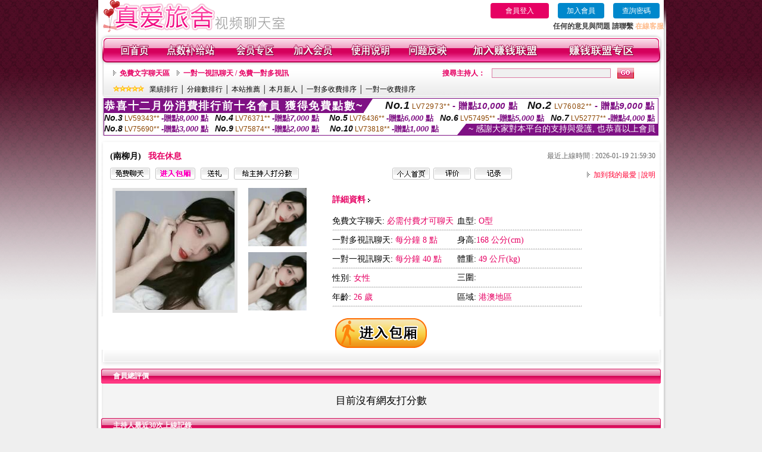

--- FILE ---
content_type: text/html; charset=Big5
request_url: http://336015.e657uu.com/index.phtml?PUT=a_show&AID=168475&FID=336015&R2=&CHANNEL=
body_size: 12295
content:
<html>

<head>
<title>
成人聊天室-日本福利直播軟件app</title>
<meta http-equiv="PICS-Label" content='(PICS-1.1 "http://www.ticrf.org.tw/chinese/html/06-rating-v11.htm" l gen true for "http://336015.e657uu.com" r (s 3 l 3 v 3 o 0))'>
<meta http-equiv=content-type content="text/html; charset=big5">
<meta name="Keywords" content="">
<meta name="description" content="">
<style type="text/css"><!--
.text {
	font-size: 12px;
	line-height: 15px;
	color: #000000;
	text-decoration: none;
}

.link {
	font-size: 12px;
	line-height: 15px;
	color: #000000;
	text-decoration: underline;
}

.link_menu {
	font-size: 15px;
	line-height: 24px;
	text-decoration: underline;
}

.SS {font-size: 10px;line-height: 14px;}
.S {font-size: 11px;line-height: 16px;}
.M {font-size: 13px;line-height: 18px;}
.L {font-size: 15px;line-height: 20px;}
.LL {font-size: 17px;line-height: 22px;}


.t01 {
	font-family: "新細明體";
	font-size: 12px;
	color: #FFFFFF;
}
.t02 {
	font-family: "新細明體";
	font-size: 12px;
	line-height: 14px;
	color: #666666;
	text-decoration: underline;
}
.t03 {
	font-family: "新細明體";
	font-size: 12px;
	line-height: 18px;
	color: #000000;
}
.t04 {
	font-family: "新細明體";
	font-size: 12px;
	color: #FF0066;
}
.t05 {
	font-family: "新細明體";
	font-size: 12px;
	color: #000000;
}
.t06 {
	font-family: "新細明體";
	font-size: 12px;
	color: #FFFFFF;
}
.text1{
	font-family: "新細明體";
	font-size: 12px;
	color: #666666;
}
.text2{
	font-family: "新細明體";
	font-size: 15px;
	color: #990033;
}
.text3{
	font-family: "新細明體";
	font-size: 15px;
	color: #000066;
}
.text4{
	font-family: "新細明體";
	font-size: 12px;
	color: #FF6600;
}
.text5 {
	font-family: "新細明體";
	font-size: 15px;
	color: #000000;
}
.text6 {
	font-family: "新細明體";
	font-size: 12px;
	color: #FF6600;
}
.text7 {
	font-family: "新細明體";
	font-size: 15px;
	color: #FFFFFF;
	font-weight: bold;
}
.manu-black12b {
	font-size:12px;
	font-weight:bold;
	color:#000000;
	height:26px;
	text-align:center;
	line-height:24px;
	background-image: url(images/explain_02.gif);
	background-repeat: repeat-x;
	background-position: center center;
	border-left:#ffffff 1px solid;
	border-right:#ffffff 1px solid;
}
.manu-black12b a:link,.manu-black12b a:visited {color:#000000;}
.manu-black12b a:hover {color:#e60163;}

.manu-white12 {
	font-size:12px;
	color:#ffffff;
	text-align:center;
	height:26px;
	line-height:24px;
	background-image: url(images/explain_04.gif);
	background-repeat: repeat-x;
	background-position: center center;
	border-left:#ffffff 1px solid;
	border-right:#ffffff 1px solid;
}
.manu-white12 a:link,.manu-white12 a:visited {color:#ffffff;}
.manu-white12 a:hover {color:#eeeeee;}
.red-16b {font-size: 16px;font-weight: bold;color:#dc0a8f;line-height:30px;}
.red-16c {font-size: 16px;font-weight: bold;color:#f7006b;line-height:30px;}
.txt-gray {overflow:auto;border:#f4f4f4 1px solid;background-color:#f4f4f4;height:16px;color:#666666;font-size:12px;width:99%;height:125px;}
--></style>
<link href="css/main.css" rel="stylesheet" type="text/css" />
<link href="css/index.css" rel="stylesheet" type="text/css" />
<link href="css/zhuchiren.css" rel="stylesheet" type="text/css" />
<link href="css/baoxiang.css" rel="stylesheet" type="text/css" />
<script src='Scripts/AC_RunActiveContent.js' type='text/javascript'></script>
<script language="JavaScript" type="text/JavaScript">
function CHAT_GO(AID,FORMNAME){
  document.form1_GO.AID.value=AID;
  document.form1_GO.ROOM.value=AID;
  document.form1_GO.MID.value=10000;
if(FORMNAME.uname.value=="" || FORMNAME.uname.value.indexOf("請輸入")!=-1)    {
  alert("請輸入暱稱");
  FORMNAME.uname.focus();
}else{
  var AWidth = screen.width-20;
  var AHeight = screen.height-80;
  if( document.all || document.layers ){
  utchat10000=window.open("","utchat10000","width="+AWidth+",height="+AHeight+",resizable=yes,toolbar=no,location=no,directories=no,status=no,menubar=no,copyhistory=no,top=0,left=0");
  }else{
  utchat10000=window.open("","utchat10000","width="+AWidth+",height="+AHeight+",resizable=yes,toolbar=no,location=no,directories=no,status=no,menubar=no,copyhistory=no,top=0,left=0");
  }
  document.form1_GO.uname.value=FORMNAME.uname.value;
  document.form1_GO.sex.value=FORMNAME.sex.value;
  document.form1_GO.submit();
  }
}

function CHAT_GO123(AID){
  document.form1_GO.AID.value=AID;
  document.form1_GO.ROOM.value=AID;
  document.form1_GO.MID.value=10000;
  if(document.form1_GO.uname.value=="")    {
    alert("請輸入暱稱");
  }else{
    var AWidth = screen.width-20;
    var AHeight = screen.height-80;
    if( document.all || document.layers ){
    utchat10000=window.open("","utchat10000","width="+AWidth+",height="+AHeight+",resizable=yes,toolbar=no,location=no,directories=no,status=no,menubar=no,copyhistory=no,top=0,left=0");
    }else{
    utchat10000=window.open("","utchat10000","width="+AWidth+",height="+AHeight+",resizable=yes,toolbar=no,location=no,directories=no,status=no,menubar=no,copyhistory=no,top=0,left=0");
    }
    document.form1_GO.submit();
  }
}

function MM_swapImgRestore() { //v3.0
  var i,x,a=document.MM_sr; for(i=0;a&&i<a.length&&(x=a[i])&&x.oSrc;i++) x.src=x.oSrc;
}

function MM_preloadImages() { //v3.0
  var d=document; if(d.images){ if(!d.MM_p) d.MM_p=new Array();
    var i,j=d.MM_p.length,a=MM_preloadImages.arguments; for(i=0; i<a.length; i++)
    if (a[i].indexOf("#")!=0){ d.MM_p[j]=new Image; d.MM_p[j++].src=a[i];}}
}

function MM_findObj(n, d) { //v4.01
  var p,i,x;  if(!d) d=document; if((p=n.indexOf("?"))>0&&parent.frames.length) {
    d=parent.frames[n.substring(p+1)].document; n=n.substring(0,p);}
  if(!(x=d[n])&&d.all) x=d.all[n]; for (i=0;!x&&i<d.forms.length;i++) x=d.forms[i][n];
  for(i=0;!x&&d.layers&&i<d.layers.length;i++) x=MM_findObj(n,d.layers[i].document);
  if(!x && d.getElementById) x=d.getElementById(n); return x;
}

function MM_swapImage() { //v3.0
  var i,j=0,x,a=MM_swapImage.arguments; document.MM_sr=new Array; for(i=0;i<(a.length-2);i+=3)
   if ((x=MM_findObj(a[i]))!=null){document.MM_sr[j++]=x; if(!x.oSrc) x.oSrc=x.src; x.src=a[i+2];}
}


 function aa() {
   if (window.event.ctrlKey)
       {
     window.event.returnValue = false;
         return false;
       }
 }
 function bb() {
   window.event.returnValue = false;
 }
function MM_openBrWindow(theURL,winName,features) { //v2.0
 window.open(theURL,winName,features);
}


//-->
</script>

</head>
<!--body bgcolor=#000000 text=#000000 link=#0000CC vlink=#3987C6 topMargin=5 marginheight=0 marginwidth=0-->
<body>
<table width='950' border='0' cellspacing='0' cellpadding='0' ALIGN='CENTER' BGCOLOR='#990000'><TR><TD></td></tr></table><center><div id='main'><div id='main-l'><img src='images/mm69-bg-left.gif' width='4' height='50' /></div><div id='main-m'><table width='950' border='0' align='center' cellpadding='0' cellspacing='0' bgcolor='#FFFFFF'><tr><td width='315' align='left' valign='middle'><img src='images/mm69_logo.gif' width='315' height='54' /></td><td width='715' ALIGN='RIGHT'><table border='0' cellpadding='0' cellspacing='0' ALIGN='RIGHT'><tr><td><table width='300' height='35' border='0' cellpadding='0' cellspacing='0'><TR><td align='center'><a href='./index.phtml?PUT=up_logon&FID=336015' style='width:80px;height:25px;background-color:#e60163;padding:6px 25px;color:#ffffff;border:0;border-radius:4px;cursor:pointer;'>會員登入</a></td><td align='center'><a href='./index.phtml?PUT=up_reg&s=1' style='width:80px;height:25px;background-color:#0088cc;padding:6px 15px;color:#ffffff;border:0;border-radius:4px;cursor:pointer;'>加入會員</a></td><td align='center'><a href='./index.phtml?PUT=up_password' style='width:80px;height:25px;background-color:#0088cc;padding:6px 15px;color:#ffffff;border:0;border-radius:4px;cursor:pointer;'>查詢密碼</a></TD></TR></table></td></tr><tr><td ALIGN='RIGHT'><font color='#3C3C3C'><B>任何的意見與問題 請聯繫</B></font> <a href='/index.phtml?PUT=up_logon&FID=336015' style='color:#ffbc8c;'><B>在線客服</B></a></TD></TR></TABLE></TD></tr><tr><td colspan='2' align='left' valign='middle'><img src='images/mm69_05.gif' width='950' height='10' /></td></tr></table><table width='950' border='0' align='center' cellpadding='0' cellspacing='0' bgcolor='#FFFFFF'><tr><td width='16' align='left' background='images/mm69_08.gif'><img src='images/mm69_07.gif' width='16' height='41' /></td><td width='919' background='images/mm69_08.gif'><table width='900' border='0' align='center' cellpadding='0' cellspacing='0'><tr><td align='center'><a href='./index.phtml?FID=336015'><img src='images/mm69_10.gif' width='49' height='41' border='0' /></a></td><td align='center'><img src='images/mm69_08.gif' width='1' height='41' /></td><td align='center'><a href='/PAY1/?UID=&FID=336015' TARGET='_blank'><img src='images/mm69_12.gif' width='83' height='41' /></a></td><td align='center'><img src='images/mm69_08.gif' width='1' height='41' /></td><td align='center'><a href='./index.phtml?PUT=up_logon&FID=336015'><img src='images/mm69_14.gif' width='67' height='41' border='0' /></a></td><td align='center'><img src='images/mm69_08.gif' width='1' height='41' /></td><td align='center'><a href='./index.phtml?PUT=up_reg&s=1&FID=336015'><img src='images/mm69_16.gif' width='67' height='41' border='0' /></a></td><td align='center'><img src='images/mm69_08.gif' width='1' height='41' /></td><td align='center'><a href='./index.phtml?PUT=faq&FID=336015'><img src='images/mm69_18.gif' width='66' height='41' border='0' /></a></td><td align='center'><img src='images/mm69_08.gif' width='1' height='41' /></td><td align='center'><a href='./index.phtml?PUT=mailbox&FID=336015'><img src='images/mm69_22.gif' width='68' height='41' border='0' /></a></td><td align='center'><img src='images/mm69_08.gif' width='1' height='41' /></td><td align='center'><a href='./index.phtml?PUT=aweb_reg&FID=336015'><img src='images/mm69_28.gif' width='111' height='41' border='0' /></a></td><td align='center'><img src='images/mm69_08.gif' width='1' height='41' /></td><td align='center'><a href='./index.phtml?PUT=aweb_logon&FID=336015'><img src='images/mm69_26.gif' width='111' height='41' border='0' /></a></td></tr></table></td><td width='15' align='right' background='images/mm69_08.gif'><img src='images/mm69_24.gif' width='15' height='41' /></td></tr></table><SCRIPT language='JavaScript'>function CHECK_SEARCH_KEY(FORMNAME){var error;if (FORMNAME.KEY_STR.value.length<2){alert('您輸入的搜尋字串必需多於 2 字元!!');FORMNAME.KEY_STR.focus();return false;}return true;}</SCRIPT><table width='950' height='60' border='0' align='center' cellpadding='0' cellspacing='0'><tr><td valign='middle' class='top-bg'><table width='900' border='0' align='center' cellpadding='0' cellspacing='0'><tr><form name='SEARCHFORM' action='./index.phtml' align=center method=POST onSubmit='return CHECK_SEARCH_KEY(SEARCHFORM);'><input type=hidden name='PUT' value=''><input type=hidden name='FID' value='336015'><td width='368' height='30' align='left' class='red12-b'><img src='images/mm69-jt.gif' width='5' height='9' />&nbsp;&nbsp;<a href='./index.phtml?CHANNEL=R51&FID=336015'>免費文字聊天區</a>&nbsp;&nbsp;&nbsp;&nbsp;<img src='images/mm69-jt.gif' width='5' height='9' />&nbsp;&nbsp;<a href='./index.phtml?CHANNEL=R54&FID=336015'>一對一視訊聊天 / 免費一對多視訊</a></td><td width='257' align='right' class='red12-b'>搜尋主持人：</td><td width='222' align='center'><input name='KEY_STR' type='text' class='input-red-border' VALUE='' /></td><td width='53' align='left'><input type='image' src='images/mm69_go.gif' width='28' height='18' /></td></form></tr><tr><td colspan='4' class='black12'><img src='images/mm69-star.gif' width='52' height='10' />&nbsp;&nbsp;&nbsp;<a href='./index.phtml?PUT=A_SORT&SORT=N&ON=1&FID=336015'>業績排行</a> │ <a href='./index.phtml?PUT=A_SORT&SORT=N1&ON=1&FID=336015'>分鐘數排行</a> │ <a href='./index.phtml?PUT=A_SORT&SORT=HOT&ON=1&FID=336015'>本站推薦</a> │ <a href='./index.phtml?PUT=A_SORT&SORT=NEW&ON=1&FID=336015'>本月新人</a> │ <a href='./index.phtml?PUT=A_SORT&SORT=R6&ON=1&FID=336015'>一對多收費排序</a> │ <a href='./index.phtml?PUT=A_SORT&SORT=R7&ON=1&FID=336015'>一對一收費排序</a></td></tr></table></td></tr></table><table width='0' border='0' cellpadding='0' cellspacing='0'><TR><TD></TD></TR><form method='POST' action='/V4/index.phtml'  target='utchat10000' name='form1_GO'><input type='HIDDEN' name='uname' value=''><input type='HIDDEN' name='sex' value=''><input type='HIDDEN' name='sextype' value=''><input type='HIDDEN' name='age' value=''><input type='HIDDEN' name='MID' value='336015'><input type='HIDDEN' name='UID' value=''><input type='HIDDEN' name='ROOM' value='168475'><input type='HIDDEN' name='AID' value='168475'><input type='HIDDEN' name='FID' value='336015'><input type='HIDDEN' name='ACTIONTYPE' value='AUTO'></form></TABLE><div style="margin: auto;width: 930px;border:1px solid #7f1184; font-family:Helvetica, Arial, 微軟正黑體 ,sans-serif;font-size: 13px; background-color: #ffffff">
<table border="0" cellpadding="0" cellspacing="0" width="100%">
            <tr>
              <td align="left" valign="top">
                <table border="0" cellpadding="0" cellspacing="0" height="23">
                  <tr>
                    <td height="23" bgcolor="#7f1184"><b style="letter-spacing:0.1em;color:#FFFFFF;font-size:18px"> 恭喜十二月份消費排行前十名會員 獲得免費點數~</b></td>
                    <td align="left" valign="top" width="15">
                      <div style="border-style:solid;border-width: 23px 15px 0 0;border-color: #7e1184 transparent transparent transparent;"></div>
                    </td>
                  </tr>
                </table>
              </td>
              <td align="left" style="letter-spacing:0.05em">
                <b style="color:#111111;font-size:18px"><em>No.1</em></b>&nbsp;<span style="color:#8c4600">LV72973**</span>
                <b style="color:#7f1184;font-size:15px"> - 贈點<em>10,000</em> 點</b>
              </td>
              <td align="center" style="letter-spacing:0.05em">
                <b style="color:#111111;font-size:18px"><em>No.2</em></b>&nbsp;<span style="color:#8c4600">LV76082**</span>
                <b style="color:#7f1184;font-size:15px"> - 贈點<em>9,000</em> 點</b>
              </td>
            </tr>
          </table>
          <table border="0" cellpadding="0" cellspacing="0" width="100%">
            <tr>
              <td width="20%">
                <b style="color:#111111;font-size:14px"><em>No.3</em></b>&nbsp;<span style="color:#8c4600;font-size:12px">LV59343**</span>
                <b style="color:#7f1184;font-size:13px"> -贈點<em>8,000</em> 點</b>
              </td>
              <td width="20%">
                <b style="color:#111111;font-size:14px"><em>No.4</em></b>&nbsp;<span style="color:#8c4600;font-size:12px">LV76371**</span>
                <b style="color:#7f1184;font-size:13px"> -贈點<em>7,000</em> 點</b>
              </td>
              <td align="center" width="20%">
                <b style="color:#111111;font-size:14px"><em>No.5</em></b>&nbsp;<span style="color:#8c4600;font-size:12px">LV76436**</span>
                <b style="color:#7f1184;font-size:13px"> -贈點<em>6,000</em> 點</b>
              </td>
              <td align="center">
                <b style="color:#111111;font-size:14px"><em>No.6</em></b>&nbsp;<span style="color:#8c4600;font-size:12px">LV57495**</span>
                <b style="color:#7f1184;font-size:13px"> -贈點<em>5,000</em> 點</b>
              </td>
              <td align="center">
                <b style="color:#111111;font-size:14px"><em>No.7</em></b>&nbsp;<span style="color:#8c4600;font-size:12px">LV52777**</span>
                <b style="color:#7f1184;font-size:13px"> -贈點<em>4,000</em> 點</b>
              </td>
            </tr>
          </table>
          <table border="0" cellpadding="0" cellspacing="0" width="100%">
            <tr>
              <td width="20%">
                <b style="color:#111111;font-size:14px"><em>No.8</em></b>&nbsp;<span style="color:#8c4600;font-size:12px">LV75690**</span>
                <b style="color:#7f1184;font-size:13px"> -贈點<em>3,000</em> 點</b>
              </td>
              <td width="20%">
                <b style="color:#111111;font-size:14px"><em>No.9</em></b>&nbsp;<span style="color:#8c4600;font-size:12px">LV75874**</span>
                <b style="color:#7f1184;font-size:13px"> -贈點<em>2,000</em> 點</b>
              </td>
              <td align="center">
                <b style="color:#111111;font-size:14px"><em>No.10</em></b>&nbsp;<span style="color:#8c4600;font-size:12px">LV73818**</span>
                <b style="color:#7f1184;font-size:13px"> -贈點<em>1,000</em> 點</b>
              </td>
              <td align="right" valign="bottom">
                <table border="0" cellpadding="0" cellspacing="0">
                  <tr>
                    <td align="right" valign="top" width="15">
                      <div style="border-style: solid;border-width:0 0 19px 15px;border-color: transparent transparent #7e1184 transparent;"></div>
                    </td>
                    <td bgcolor="#7f1184" style="color:#FFFFFF;font-size:14px">&nbsp;~ 感謝大家對本平台的支持與愛護, 也恭喜以上會員&nbsp;</td>
                  </tr>
                </table>
              </td>
            </tr>
          </table>
        </div>
<SCRIPT>
function CHATGOM(AID,ACTIONTYPE){
  var AW = screen.availWidth;
  var AH = screen.availHeight;
  if(AW>1200){
    AW=1200;
  }
  if(AH>800){
    AH=800;
  }
  
 if( document.all || document.layers ){
   window.open('/V4MEIMEI69/index.phtml?ACTIONTYPE='+ACTIONTYPE+'&AID='+AID+'&FID=336015','ACHAT_336015'+'_'+AID,'width='+AW+',height='+AH+',resizable=yes,toolbar=no,location=no,directories=no,status=no,menubar=no,copyhistory=no,top=0,left=0');
 }else{
   window.open('/V4MEIMEI69/index.phtml?ACTIONTYPE='+ACTIONTYPE+'&AID='+AID+'&FID=336015','ACHAT_336015'+'_'+AID,'width='+AW+',height='+AH+',resizable=yes,toolbar=no,location=no,directories=no,status=no,menubar=no,copyhistory=no,top=0,left=0');
 }}function CHATGO(AID,ACTIONTYPE){
  var AW = screen.availWidth;
  var AH = screen.availHeight;
  if(AW>1200){
    AW=1200;
  }
  if(AH>800){
    AH=800;
  }
  
 if( document.all || document.layers ){
   window.open('/V4MEIMEI69/index.phtml?ACTIONTYPE='+ACTIONTYPE+'&AID='+AID+'&FID=336015','utchat336015','width='+AW+',height='+AH+',resizable=yes,toolbar=no,location=no,directories=no,status=no,menubar=no,copyhistory=no,top=0,left=0');
 }else{
   window.open('/V4MEIMEI69/index.phtml?ACTIONTYPE='+ACTIONTYPE+'&AID='+AID+'&FID=336015','utchat336015','width='+AW+',height='+AH+',resizable=yes,toolbar=no,location=no,directories=no,status=no,menubar=no,copyhistory=no,top=0,left=0');
 }}</SCRIPT><script>function BOOKMARKAID(){var BASE_URL='http://336015.e657uu.com/?PUT=a_show&AID=168475&FID=336015&R2=&CHANNEL=';var BASE_TITLE='南柳月影音視訊聊天室 - 何&#26469;人&#38388;惊&#40511;客，只是&#23576;世一    ';if ((navigator.appName == "Microsoft Internet Explorer") && (parseInt(navigator.appVersion) >= 4)) {
window.external.AddFavorite (BASE_URL,BASE_TITLE);
}else {
var msg = '為了方便您下次再進入本網站請 [ 加入我的最愛]!';
if(navigator.appName == 'Netscape'){msg += '(CTRL-D)';}
alert(msg);
}
}</script><table width='941' border='0' align='center' cellpadding='0' cellspacing='0' bgcolor='#ffffff'><tr><td height='15' valign='bottom'><img src='images/mm69-zc_03.gif' width='941' height='8' /></td></tr><tr><td background='images/mm69-zc_05.gif'><table width='98%' border='0' align='center' cellpadding='0' cellspacing='0'><tr><td width='55%' align='left'>&nbsp;&nbsp;<span class='zcr-name'>(南柳月)</span>&nbsp;&nbsp;&nbsp;&nbsp;<span class='red14-b'>我在休息</span> </td><td width='45%' align='right' class='gray-12'>最近上線時間 : 2026-01-19 21:59:30</td></tr></table><table width='98%' border='0' align='center' cellpadding='0' cellspacing='0'><tr><td width='52%' align='left'>&nbsp;&nbsp;<A href="Javascript:CHATGO('168475','4');"><img src='images/mm69-zc_08.gif' width='67' height='20' border='0' /></a>&nbsp;&nbsp;&nbsp;<A href="Javascript:CHATGO('168475','3');"><img src='images/mm69-zc_12.gif' width='67' height='20' border='0' /></a>&nbsp;&nbsp;&nbsp;<A href='./index.phtml?PUT=gift_send&AID=168475&FID=336015'><img src='images/mm69-zc_14.gif' width='47' height='20' border='0' /></a>&nbsp;&nbsp;&nbsp;<A href='./index.phtml?PUT=a_vote_edit&AID=168475&FID=336015'><img src='images/mm69-zc_16.gif' width='109' height='20' border='0' /></a></td><td width='33%' align='left'><A href='./index.phtml?PUT=a_show&AID=168475&FID=336015'><img src='images/mm69-zc_18.gif' width='63' height='20' border='0' /></a>&nbsp;&nbsp;<A href='./index.phtml?PUT=a_show&TYPE=A_VOTE&AID=168475&FID=336015'><img src='images/mm69-zc_22.gif' width='63' height='20' border='0' /></a>&nbsp;&nbsp;<A href='./index.phtml?PUT=a_show&TYPE=ALOG&AID=168475&FID=336015'><img src='images/mm69-zc_24.gif' width='63' height='20' border='0' /></a></td><td width='15%' align='right' class='red12-d'><img src='images/mm69-jt.gif' width='5' height='9' />&nbsp;&nbsp;<a href='JavaScript:BOOKMARKAID();'>加到我的最愛</a> | <a href='./index.phtml?PUT=faq&FID=336015'>說明</a> </td></tr></table></td></tr><tr><td background='images/mm69-zc_05.gif'><table width='96%' border='0' align='center' cellpadding='0' cellspacing='0' style='margin-top:10px'><tr><td width='36%' valign='top'><table width='100%' border='0' cellspacing='0' cellpadding='0'><tr><td width='64%' rowspan='2' align='left' valign='top' class='pic-b'><img src='/A_PH/168475/1-200x200.jpg'/></td><td width='36%' align='right' class='pic-s'><img src='/A_PH/168475/2-200x200.jpg'/></td></tr><tr><td align='right' class='pic-s'><img src='/A_PH/168475/3-200x200.jpg'/></td></tr></table></td><td width='56%' align='center' valign='top'><table width='83%' border='0' align='center' cellpadding='0' cellspacing='0'><tr><td width='50%' height='40' align='left' valign='middle' class='red14-b'>詳細資料&nbsp;<img src='images/explain_09.gif' width='4' height='6' /></td><td width='50%'>　</td></tr><tr><td class='gray-14line' align='LEFT'>免費文字聊天:  <span class='red14'>必需付費才可聊天</span> </td><td class='gray-14line' align='LEFT'>血型: <span class='red14'>O型</span></td></tr><tr><td class='gray-14line' align='LEFT'>一對多視訊聊天: <span class='red14'>每分鐘 8 點</span> </td><td class='gray-14line' align='LEFT'>身高:<span class='red14'>168 公分(cm)</span></td></tr><tr><td class='gray-14line' align='LEFT'>一對一視訊聊天: <span class='red14'>每分鐘 40 點</span> </td><td class='gray-14line' align='LEFT'>體重: <span class='red14'>49 公斤(kg)</span> </td></tr><tr><td class='gray-14line' align='LEFT'>性別: <span class='red14'>女性</span> </td><td class='gray-14line' align='LEFT'>三圍: <span class='red14'></span></td></tr><tr><td class='gray-14line' align='LEFT'>年齡: <span class='red14'>26 歲</span></td><td class='gray-14line' align='LEFT'>區域: <span class='red14'>港澳地區</span> </td></tr></table></td><td width='8%' valign='top'>　</td></tr></table></td></tr><tr><td align='center'><A href="Javascript:CHATGO('168475','3');"><img src='images/enter-meimei69.gif' widthborder='0' /></a></td></tr><tr><td valign='top'><img src='images/mm69-zc_35.gif' /></td></tr></table></TD></TR></TABLE>
<table width="940" border="0" align="center" cellpadding="0" cellspacing="0">
<tr>
<td width="20" align="left" background="images/mm69-zc_39.gif"><img src="images/mm69-zc_38.gif" width="6" height="25" /></td>
<td width="606" align="left" background="images/mm69-zc_39.gif" class="white12-b">會員總評價</td>
<td width="314" align="right" background="images/mm69-zc_39.gif"><img src="images/mm69-zc_41.gif" width="8" height="25" /></td>
</tr>
</table>
<div class='gray-bg'><BR><TABLE ALIGN=CENTER CLASS='LL'><TR><TD ALIGN=CENTER CLASS=LL>目前沒有網友打分數</TD></TR></TABLE></BR></div><table width="940" border="0" align="center" cellpadding="0" cellspacing="0">
<tr>
<td width="20" align="left" background="images/mm69-zc_39.gif"><img src="images/mm69-zc_38.gif" width="6" height="25" /></td>
<td width="606" align="left" background="images/mm69-zc_39.gif" class="white12-b">主持人最近30次上線記錄</td>
<td width="314" align="right" background="images/mm69-zc_39.gif"><img src="images/mm69-zc_41.gif" width="8" height="25" /></td>
</tr>
</table>
<table width='935' border='0' align='center' cellpadding='0' cellspacing='0' style='margin-top:0px;' bgcolor='#ffffff'><tr height='60px'><td width='131' align='center' class='red14-b2'>項 次</td><td width='253' align='center' class='red14-b2'>日  期</td><td width='216' align='center' class='red14-b2'>進入時間</td><td width='210' align='center' class='red14-b2'> 離開時間</td><td width='125' align='center'>　</td></tr><tr><td align='center' bgcolor='#fcf1f1' class='black12'>1</td><td align='center' bgcolor='#fcf1f1' class='black12'>2026-01-19</td><td align='center' bgcolor='#fcf1f1' class='black12'>20:35</td><td align='center' bgcolor='#fcf1f1' class='black12'>21:59</td><td align='center' bgcolor='#fcf1f1' class='black12'>84 分鐘</td></tr><tr><td align='center' bgcolor='FFFFFF' class='black12'>2</td><td align='center' bgcolor='FFFFFF' class='black12'></td><td align='center' bgcolor='FFFFFF' class='black12'>15:04</td><td align='center' bgcolor='FFFFFF' class='black12'>15:33</td><td align='center' bgcolor='FFFFFF' class='black12'>29 分鐘</td></tr><tr><td align='center' bgcolor='#fcf1f1' class='black12'>3</td><td align='center' bgcolor='#fcf1f1' class='black12'></td><td align='center' bgcolor='#fcf1f1' class='black12'>03:35</td><td align='center' bgcolor='#fcf1f1' class='black12'>04:09</td><td align='center' bgcolor='#fcf1f1' class='black12'>34 分鐘</td></tr><tr><td align='center' bgcolor='FFFFFF' class='black12'>4</td><td align='center' bgcolor='FFFFFF' class='black12'>2026-01-17</td><td align='center' bgcolor='FFFFFF' class='black12'>10:11</td><td align='center' bgcolor='FFFFFF' class='black12'>11:32</td><td align='center' bgcolor='FFFFFF' class='black12'>81 分鐘</td></tr><tr><td align='center' bgcolor='#fcf1f1' class='black12'>5</td><td align='center' bgcolor='#fcf1f1' class='black12'></td><td align='center' bgcolor='#fcf1f1' class='black12'>00:00</td><td align='center' bgcolor='#fcf1f1' class='black12'>01:25</td><td align='center' bgcolor='#fcf1f1' class='black12'>86 分鐘</td></tr><tr><td align='center' bgcolor='FFFFFF' class='black12'>6</td><td align='center' bgcolor='FFFFFF' class='black12'>2026-01-16</td><td align='center' bgcolor='FFFFFF' class='black12'>23:09</td><td align='center' bgcolor='FFFFFF' class='black12'>23:59</td><td align='center' bgcolor='FFFFFF' class='black12'>50 分鐘</td></tr><tr><td align='center' bgcolor='#fcf1f1' class='black12'>7</td><td align='center' bgcolor='#fcf1f1' class='black12'></td><td align='center' bgcolor='#fcf1f1' class='black12'>00:06</td><td align='center' bgcolor='#fcf1f1' class='black12'>01:11</td><td align='center' bgcolor='#fcf1f1' class='black12'>65 分鐘</td></tr><tr><td align='center' bgcolor='FFFFFF' class='black12'>8</td><td align='center' bgcolor='FFFFFF' class='black12'>2026-01-15</td><td align='center' bgcolor='FFFFFF' class='black12'>17:51</td><td align='center' bgcolor='FFFFFF' class='black12'>18:11</td><td align='center' bgcolor='FFFFFF' class='black12'>20 分鐘</td></tr><tr><td align='center' bgcolor='#fcf1f1' class='black12'>9</td><td align='center' bgcolor='#fcf1f1' class='black12'></td><td align='center' bgcolor='#fcf1f1' class='black12'>16:34</td><td align='center' bgcolor='#fcf1f1' class='black12'>17:37</td><td align='center' bgcolor='#fcf1f1' class='black12'>63 分鐘</td></tr><tr><td align='center' bgcolor='FFFFFF' class='black12'>10</td><td align='center' bgcolor='FFFFFF' class='black12'></td><td align='center' bgcolor='FFFFFF' class='black12'>11:38</td><td align='center' bgcolor='FFFFFF' class='black12'>12:30</td><td align='center' bgcolor='FFFFFF' class='black12'>52 分鐘</td></tr><tr><td align='center' bgcolor='#fcf1f1' class='black12'>11</td><td align='center' bgcolor='#fcf1f1' class='black12'></td><td align='center' bgcolor='#fcf1f1' class='black12'>01:14</td><td align='center' bgcolor='#fcf1f1' class='black12'>02:06</td><td align='center' bgcolor='#fcf1f1' class='black12'>52 分鐘</td></tr><tr><td align='center' bgcolor='FFFFFF' class='black12'>12</td><td align='center' bgcolor='FFFFFF' class='black12'>2026-01-14</td><td align='center' bgcolor='FFFFFF' class='black12'>00:00</td><td align='center' bgcolor='FFFFFF' class='black12'>02:16</td><td align='center' bgcolor='FFFFFF' class='black12'>136 分鐘</td></tr><tr><td align='center' bgcolor='#fcf1f1' class='black12'>13</td><td align='center' bgcolor='#fcf1f1' class='black12'>2026-01-13</td><td align='center' bgcolor='#fcf1f1' class='black12'>23:53</td><td align='center' bgcolor='#fcf1f1' class='black12'>23:59</td><td align='center' bgcolor='#fcf1f1' class='black12'>6 分鐘</td></tr><tr><td align='center' bgcolor='FFFFFF' class='black12'>14</td><td align='center' bgcolor='FFFFFF' class='black12'>2026-01-12</td><td align='center' bgcolor='FFFFFF' class='black12'>14:07</td><td align='center' bgcolor='FFFFFF' class='black12'>14:39</td><td align='center' bgcolor='FFFFFF' class='black12'>32 分鐘</td></tr><tr><td align='center' bgcolor='#fcf1f1' class='black12'>15</td><td align='center' bgcolor='#fcf1f1' class='black12'>2026-01-11</td><td align='center' bgcolor='#fcf1f1' class='black12'>09:58</td><td align='center' bgcolor='#fcf1f1' class='black12'>11:24</td><td align='center' bgcolor='#fcf1f1' class='black12'>86 分鐘</td></tr><tr><td align='center' bgcolor='FFFFFF' class='black12'>16</td><td align='center' bgcolor='FFFFFF' class='black12'>2026-01-09</td><td align='center' bgcolor='FFFFFF' class='black12'>01:15</td><td align='center' bgcolor='FFFFFF' class='black12'>01:42</td><td align='center' bgcolor='FFFFFF' class='black12'>28 分鐘</td></tr><tr><td align='center' bgcolor='#fcf1f1' class='black12'>17</td><td align='center' bgcolor='#fcf1f1' class='black12'>2026-01-08</td><td align='center' bgcolor='#fcf1f1' class='black12'>18:22</td><td align='center' bgcolor='#fcf1f1' class='black12'>20:38</td><td align='center' bgcolor='#fcf1f1' class='black12'>137 分鐘</td></tr><tr><td align='center' bgcolor='FFFFFF' class='black12'>18</td><td align='center' bgcolor='FFFFFF' class='black12'></td><td align='center' bgcolor='FFFFFF' class='black12'>16:36</td><td align='center' bgcolor='FFFFFF' class='black12'>17:41</td><td align='center' bgcolor='FFFFFF' class='black12'>65 分鐘</td></tr><tr><td align='center' bgcolor='#fcf1f1' class='black12'>19</td><td align='center' bgcolor='#fcf1f1' class='black12'></td><td align='center' bgcolor='#fcf1f1' class='black12'>16:06</td><td align='center' bgcolor='#fcf1f1' class='black12'>16:24</td><td align='center' bgcolor='#fcf1f1' class='black12'>18 分鐘</td></tr><tr><td align='center' bgcolor='FFFFFF' class='black12'>20</td><td align='center' bgcolor='FFFFFF' class='black12'></td><td align='center' bgcolor='FFFFFF' class='black12'>00:00</td><td align='center' bgcolor='FFFFFF' class='black12'>00:31</td><td align='center' bgcolor='FFFFFF' class='black12'>31 分鐘</td></tr><tr><td align='center' bgcolor='#fcf1f1' class='black12'>21</td><td align='center' bgcolor='#fcf1f1' class='black12'>2026-01-07</td><td align='center' bgcolor='#fcf1f1' class='black12'>21:26</td><td align='center' bgcolor='#fcf1f1' class='black12'>23:59</td><td align='center' bgcolor='#fcf1f1' class='black12'>154 分鐘</td></tr><tr><td align='center' bgcolor='FFFFFF' class='black12'>22</td><td align='center' bgcolor='FFFFFF' class='black12'></td><td align='center' bgcolor='FFFFFF' class='black12'>16:25</td><td align='center' bgcolor='FFFFFF' class='black12'>19:49</td><td align='center' bgcolor='FFFFFF' class='black12'>204 分鐘</td></tr><tr><td align='center' bgcolor='#fcf1f1' class='black12'>23</td><td align='center' bgcolor='#fcf1f1' class='black12'></td><td align='center' bgcolor='#fcf1f1' class='black12'>00:00</td><td align='center' bgcolor='#fcf1f1' class='black12'>00:26</td><td align='center' bgcolor='#fcf1f1' class='black12'>26 分鐘</td></tr><tr><td align='center' bgcolor='FFFFFF' class='black12'>24</td><td align='center' bgcolor='FFFFFF' class='black12'>2026-01-06</td><td align='center' bgcolor='FFFFFF' class='black12'>23:26</td><td align='center' bgcolor='FFFFFF' class='black12'>23:59</td><td align='center' bgcolor='FFFFFF' class='black12'>33 分鐘</td></tr><tr><td align='center' bgcolor='#fcf1f1' class='black12'>25</td><td align='center' bgcolor='#fcf1f1' class='black12'></td><td align='center' bgcolor='#fcf1f1' class='black12'>14:55</td><td align='center' bgcolor='#fcf1f1' class='black12'>17:37</td><td align='center' bgcolor='#fcf1f1' class='black12'>162 分鐘</td></tr><tr><td align='center' bgcolor='FFFFFF' class='black12'>26</td><td align='center' bgcolor='FFFFFF' class='black12'></td><td align='center' bgcolor='FFFFFF' class='black12'>11:21</td><td align='center' bgcolor='FFFFFF' class='black12'>13:06</td><td align='center' bgcolor='FFFFFF' class='black12'>105 分鐘</td></tr><tr><td align='center' bgcolor='#fcf1f1' class='black12'>27</td><td align='center' bgcolor='#fcf1f1' class='black12'></td><td align='center' bgcolor='#fcf1f1' class='black12'>00:00</td><td align='center' bgcolor='#fcf1f1' class='black12'>00:45</td><td align='center' bgcolor='#fcf1f1' class='black12'>45 分鐘</td></tr><tr><td align='center' bgcolor='FFFFFF' class='black12'>28</td><td align='center' bgcolor='FFFFFF' class='black12'>2026-01-05</td><td align='center' bgcolor='FFFFFF' class='black12'>22:56</td><td align='center' bgcolor='FFFFFF' class='black12'>23:59</td><td align='center' bgcolor='FFFFFF' class='black12'>64 分鐘</td></tr><tr><td align='center' bgcolor='#fcf1f1' class='black12'>29</td><td align='center' bgcolor='#fcf1f1' class='black12'></td><td align='center' bgcolor='#fcf1f1' class='black12'>00:00</td><td align='center' bgcolor='#fcf1f1' class='black12'>00:37</td><td align='center' bgcolor='#fcf1f1' class='black12'>37 分鐘</td></tr><tr><td align='center' bgcolor='FFFFFF' class='black12'>30</td><td align='center' bgcolor='FFFFFF' class='black12'>2026-01-04</td><td align='center' bgcolor='FFFFFF' class='black12'>23:22</td><td align='center' bgcolor='FFFFFF' class='black12'>23:59</td><td align='center' bgcolor='FFFFFF' class='black12'>38 分鐘</td></tr></table><table width='100%' height='70' border='0' align='center' cellpadding='0' cellspacing='0' style='margin-top:0px;' bgcolor='#ffffff'><tr><td height='40' colspan='3' align='center' valign='bottom' class='red12-b2'><a href='./index.phtml?PUT=a_show&AID=168475&FID=336015'>主持人個人首頁</a> | <a href='./index.phtml?PUT=a_show&TYPE=A_VOTE&AID=168475&FID=336015'>評價</a> | <a href='./index.phtml?PUT=a_show&TYPE=ALOG&AID=168475&FID=336015'>記錄</a></td></tr></table><table width='940' border='0' align='center' cellpadding='0' cellspacing='0'><tr><td width='14' align='left' background='images/mm69_123.gif'><img src='images/mm69_121.gif' width='14' height='70' /></td><td width='173' align='left' background='images/mm69_123.gif'><a href='#'><img src='images/mm69_126.gif' width='173' height='48' border='0' /></a></td><td width='740' align='right' valign='bottom' background='images/mm69_123.gif' class='copyright'>COPYRIGHT(C)2006 <font color='#fe3ebb'>336015.e657uu.com</font> ALL RIGHTS RESERVED.</td><td width='13' align='left'><img src='images/mm69_124.gif' width='11' height='70' /></td></tr></table><table width='100%' height='8' border='0' cellpadding='0' cellspacing='0' bgcolor='#FFFFFF'><tr><td></td></tr></table></div><div id='main-r'><img src='images/mm69-bg-right.gif' width='4' height='50' /></div><div class='clear'></div></div><TABLE><TR><TD><CENTER><a href=http://336658.gry117.com/ target=_blank>情趣內衣真人秀,陌生人視頻聊天網站</a>
<a href=http://336659.gry117.com/ target=_blank>後宮免費黃直播軟件下載 ,s383色情視頻直播間</a>
<a href=http://336660.gry117.com/ target=_blank>日本倫理電影片觀看,同城交友聊天房</a>
<a href=http://336661.gry117.com/ target=_blank>韓國視訊聊天視頻,免費裸聊視頻秀聊天室</a>
<a href=http://336662.gry117.com/ target=_blank>成人色情偷拍圖片,色聊語音聊天室</a>
<a href=http://336663.gry117.com/ target=_blank>日本美女視頻,成人手機電影下載網站</a>
<a href=http://336664.gry117.com/ target=_blank>mmbox彩虹視頻交友 床上直播 ,揉奶遊戲</a>
<a href=http://336665.gry117.com/ target=_blank>meme104 視訊,後宮秘密直播間app下載版</a>
<a href=http://336666.gry117.com/ target=_blank>個工茶資 ,mmbox彩虹能看黃播的直播平台</a>
<a href=http://336667.gry117.com/ target=_blank>一夜情免費交友,白色小可愛、牛仔短褲</a>
<a href=http://336668.gry117.com/ target=_blank>夫妻午夜聊天室,線上a片直播王</a>
<a href=http://336669.gry117.com/ target=_blank>寂寞激情直播間,同性女女電影</a>
<a href=http://336670.gry117.com/ target=_blank>mm夜色最刺激的直播app全國獵豔 ,風雲聊視頻聊天室</a>
<a href=http://336671.gry117.com/ target=_blank>mmbox彩虹晚上禁用直播app軟件 ,性感內衣模特</a>
<a href=http://336672.gry117.com/ target=_blank>杜蕾斯免費影片 女人,後宮直播視訊</a>
<a href=http://336673.gry117.com/ target=_blank>人體藝術亞洲黃色性圖片,免費進入主播裸聊室</a>
<a href=http://336674.gry117.com/ target=_blank>後宮黃播裸播app ,uu女神app有大尺度直播</a>
<a href=http://336675.gry117.com/ target=_blank>最佳視頻交友聊天室,寂寞網聊聊天室</a>
<a href=http://336676.gry117.com/ target=_blank>中文成人文學網,免費影音視訊聊聊天室</a>
<a href=http://336677.gry117.com/ target=_blank>線上免費成人影片,同城一夜情聊天室</a>
<a href=http://336678.gry117.com/ target=_blank>夫要視頻聊做愛天室網站手機版,mm夜色最黃直播平台排名</a>
<a href=http://336679.gry117.com/ target=_blank>uu女神剛上線的黃播平台 ,艾薇兒情色</a>
<a href=http://336680.gry117.com/ target=_blank>成人肉漫畫彩色福利圖,同城床友一夜情網</a>
<a href=http://336681.gry117.com/ target=_blank>美女視頻秀場,台灣uu女神 - 美女福利直播 APP</a>
<a href=http://336682.gry117.com/ target=_blank>夜色伊甸園交友網,聊色網站</a>
<a href=http://336683.gry117.com/ target=_blank>yy語音視頻互動社區,85街免費a片線上看</a>
<a href=http://336684.gry117.com/ target=_blank>台灣mmbox彩虹 - 美女福利直播 A,z的色情漫畫</a>
<a href=http://336685.gry117.com/ target=_blank>免費a片線上看,mmbox彩虹約炮交友直播間平台</a>
<a href=http://336686.gry117.com/ target=_blank>uu女神免費有色直播 ,約炮論壇</a>
<a href=http://336687.gry117.com/ target=_blank>全球隨機視頻網,av劇情片</a>
<a href=http://336688.gry117.com/ target=_blank>live 173免費視訊,洪爺網站免費電影下載</a>
<a href=http://336689.gry117.com/ target=_blank>s383夜晚十大禁用直播app ,蒼-井-空寫真</a>
<a href=http://336690.gry117.com/ target=_blank>偷錄視訊程式,可樂視頻多人聊天室</a>
<a href=http://336691.gry117.com/ target=_blank>免費a片網,國外聊天室色聊</a>
<a href=http://336692.gry117.com/ target=_blank>正妹視訊麻將,uu女神最新黃播app求推薦</a>
<a href=http://336693.gry117.com/ target=_blank>免費視訊meme交友,視訊戀愛ing視訊</a>
<a href=http://336694.gry117.com/ target=_blank>鄰女免費看片,免費在線成人視頻</a>
<a href=http://336695.gry117.com/ target=_blank>真愛旅舍色黃直播app ,情色排行</a>
<a href=http://336696.gry117.com/ target=_blank>成人直播,成熟美女性裸體</a>
<a href=http://336697.gry117.com/ target=_blank>85街論壇85st舊,久久色悠悠網</a>
<a href=http://336698.gry117.com/ target=_blank>寫真集在線播放視頻,mm夜色晚上禁用直播app軟件</a>
<a href=http://336699.gry117.com/ target=_blank>色情真人秀網站,888言情小說</a>
<a href=http://336700.gry117.com/ target=_blank>漁網襪美女視頻,台灣最火的mm夜色直播app </a>
<a href=http://336701.gry117.com/ target=_blank>倫理AV小說圖片,玫瑰閣約炮網站</a>
<a href=http://336702.gry117.com/ target=_blank>s383好看又刺激不封號的直播 ,性生活視頻</a>
<a href=http://336703.gry117.com/ target=_blank>午夜聊天交友網,視頻交友互動平台</a>
<a href=http://336704.gry117.com/ target=_blank>mm夜色福利直播app ,mm夜色直播破解版</a>
<a href=http://336705.gry117.com/ target=_blank>求真人裸聊qq號碼,色情聊天室破解</a>
<a href=http://336706.gry117.com/ target=_blank>情色直播,live173免費可以看裸聊直播app</a>
<a href=http://336707.gry117.com/ target=_blank>蜜糖網視頻聊天,熊貓貼圖區</a>
<a href=http://336708.gry117.com/ target=_blank>5126社區聊天室,免費a片下載</a>
<a href=http://336709.gry117.com/ target=_blank>後宮賣肉的直播平台 ,性生活視頻</a>
<a href=http://336710.gry117.com/ target=_blank>黃網址大全 成人 網站,美少女自拍拍貼圖區</a>
<a href=http://336711.gry117.com/ target=_blank>mm夜色色情視頻直播間 ,愛薇兒情色網-免費影片區</a>
<a href=http://336712.gry117.com/ target=_blank>婚戀網,都市包養小說</a>
<a href=http://336713.gry117.com/ target=_blank>有沒有免費的聊天室,免費成.人網站</a>
<a href=http://336714.gry117.com/ target=_blank>mm夜色真人秀視頻直播 ,成人黃色視頻</a>
<a href=http://336715.gry117.com/ target=_blank>真人互動視頻直播社區,韓國情˙色電影看免費</a>
<a href=http://336716.gry117.com/ target=_blank>韓國視訊聊天室,showlive免費真人黃播直播平台</a>
<a href=http://336717.gry117.com/ target=_blank>色人閣成人視頻,免費網聊視頻聊天室</a>
<a href=http://336718.gry117.com/ target=_blank>真愛旅舍剛上線的黃播平台 ,成人變態h小遊戲</a>
<a href=http://336719.gry117.com/ target=_blank>9158聊天室,人人免費在線聊天室</a>
<a href=http://336720.gry117.com/ target=_blank>情色文章,104meme影音視訊聊天室</a>
<a href=http://336721.gry117.com/ target=_blank>免費色聊聊天室,85st免費A片線上看</a>
<a href=http://336722.gry117.com/ target=_blank>砲砲交友聯誼論壇,mm夜色直播視訊</a>
<a href=http://336723.gry117.com/ target=_blank>聊性的貼吧,按摩全套影片</a>
<a href=http://336724.gry117.com/ target=_blank>真人秀午夜聊天室,痴漢成人網</a>
<a href=http://336725.gry117.com/ target=_blank>結婚交友網站,釣魚資訊論壇</a>
<a href=http://336726.gry117.com/ target=_blank>色男色女約炮網,台灣最火夜間直播後宮直播平台</a>
<a href=http://336727.gry117.com/ target=_blank>uu女神夜秀場真人性直播間 ,奇摩女孩真人交友視頻網</a>
<a href=http://336728.gry117.com/ target=_blank>完美視訊,寂寞富婆同城交友網</a>
<a href=http://336729.gry117.com/ target=_blank>愛薇兒免費色情影片,美女視頻表演的QQ</a>
<a href=http://336730.gry117.com/ target=_blank>同城視頻交友網站,5126視頻聊天室</a>
<a href=http://336731.gry117.com/ target=_blank>一對一qq視頻聊天室,佳緣交友</a>
<a href=http://336732.gry117.com/ target=_blank>18H中文成人漫畫,免費情色片</a>
<a href=http://336733.gry117.com/ target=_blank>正妹視訊麻將,後宮不穿衣免費直播app</a>
<a href=http://336734.gry117.com/ target=_blank>live173福利直播app ,成人動態圖</a>
<a href=http://336735.gry117.com/ target=_blank>天下情色,67三級小說</a>
<a href=http://336736.gry117.com/ target=_blank>聊聊語音聊天室,uu女神老司機黃播盒子</a>
<a href=http://336737.gry117.com/ target=_blank>sogo論壇,大香蕉免費電影城</a>
<a href=http://336738.gry117.com/ target=_blank>showlive戶外大秀平台app下載 ,中文成人H漫畫</a>
<a href=http://336739.gry116.com/ target=_blank>mm夜色夜色誘惑直播 ,同城—夜情交友</a>
<a href=http://336740.gry116.com/ target=_blank>78論壇,成˙人卡通免費看</a>
<a href=http://336741.gry116.com/ target=_blank>聊聊多人視頻社區,tt10699同志貼圖區</a>
<a href=http://336742.gry116.com/ target=_blank>淫蕩女護士快播,杜蕾斯貼圖</a>
<a href=http://336743.gry116.com/ target=_blank>倫理AV小說圖片,性愛貼圖</a>
<a href=http://336744.gry116.com/ target=_blank>杜蕾斯免費影片,uu女神看黃台的app免費下載</a>
<a href=http://336745.gry116.com/ target=_blank>金瓶梅視訊聊天室,全球成人,洪爺色情網</a>
<a href=http://336746.gry116.com/ target=_blank>三級色情電影,live173露胸直播</a>
<a href=http://336747.gry116.com/ target=_blank>按摩半套嘉義 ,換愛之夜</a>
<a href=http://336748.gry116.com/ target=_blank>免費交友樂園約炮,愛上擼成人網</a>
<a href=http://336749.gry116.com/ target=_blank>寂寞同城一夜交友站,夫妻生活36式視頻</a>
<a href=http://336750.gry116.com/ target=_blank>愛聊視頻聊天室,酷比免費a片</a>
<a href=http://336751.gry116.com/ target=_blank>中壢按摩個人工作室論壇 ,我愛78論壇</a>
<a href=http://336752.gry116.com/ target=_blank>85cc免費影片觀看,情色漫畫</a>
<a href=http://336753.gry116.com/ target=_blank>玩美女人視訊,老年夫妻愛愛視頻秀</a>
<a href=http://336754.gry116.com/ target=_blank>好聊視頻語音聊天室,mm夜色成人的直播平台</a>
<a href=http://336755.gry116.com/ target=_blank>線上a片直播王,癡漢成人網</a>
<a href=http://336756.gry116.com/ target=_blank>三色午夜聊天室,約炮的貼吧</a>
<a href=http://336757.gry116.com/ target=_blank>色情直播,快播成人圖片網站</a>
<a href=http://336758.gry116.com/ target=_blank>0401免費視訊聊天,5278直播提示</a>
<a href=http://336759.gry116.com/ target=_blank>按摩全套影片,好看色情的日韓電影</a>
<a href=http://336760.gry116.com/ target=_blank>夏娃影音聊天室,免費美女視訊聊天</a>
<a href=http://336761.gry116.com/ target=_blank>美女腿中間開大門視頻,免費成.人電影</a>
<a href=http://336762.gry116.com/ target=_blank>視頻聊天室黃色視頻,香港毛片成人</a>
<a href=http://336763.gry116.com/ target=_blank>台灣uu女神能看光的直播平台 ,鴛鴦吧免費影片</a>
<a href=http://336764.gry116.com/ target=_blank>性感白領少婦拍寫真,173視訊聊天交友網</a>
<a href=http://336765.gry116.com/ target=_blank>同城交友聊天房,mm夜色女主播深夜裸身直播間</a>
<a href=http://336766.gry116.com/ target=_blank>mm夜色激情視頻直播間 ,視頻聊天室真人秀場</a>
<a href=http://336767.gry116.com/ target=_blank>午夜真人視頻聊天室,酷比成人</a>
<a href=http://336768.gry116.com/ target=_blank>視訊美女戀愛ing,台灣視訊辣妹</a>
<a href=http://336769.gry116.com/ target=_blank>真人裸聊平台,按摩半套中和</a>
<a href=http://336770.gry116.com/ target=_blank>成人變態h小遊戲,洪爺網站 影片</a>
<a href=http://336771.gry116.com/ target=_blank>澳門美女真人秀視頻,色情女主播聊天室</a>
<a href=http://336772.gry116.com/ target=_blank>uu女神露胸直播 ,live173女主播深夜裸身直播間</a>
<a href=http://336773.gry116.com/ target=_blank>真愛旅舍剛上線的黃播平台 ,三色網美女裸聊</a>
<a href=http://336774.gry116.com/ target=_blank>同城情人網約炮網,蜜糖網視頻聊天</a>
<a href=http://336775.gry116.com/ target=_blank>台灣最火的mm夜色直播app ,真愛旅舍色狼直播</a>
<a href=http://336776.gry116.com/ target=_blank>s383視頻交友 床上直播 ,愛愛同城一夜交友app</a>
<a href=http://336777.gry116.com/ target=_blank>全球情色貼圖,s383深夜禁用直播app軟件</a>
<a href=http://336778.gry116.com/ target=_blank>久久視頻多人聊天室,色情yy視頻在線直播間</a>
<a href=http://336779.gry116.com/ target=_blank>美女性愛秀場,午夜免費視頻聊天室</a>
<a href=http://336780.gry116.com/ target=_blank>富婆富姐交友網站,比基尼美女胸罩脫落</a>
<a href=http://336781.gry116.com/ target=_blank>飄聊視頻語音聊天室,鄰女免費a片</a>
<a href=http://336782.gry116.com/ target=_blank>s383 ,免費視訊聊天軟體</a>
<a href=http://336783.gry116.com/ target=_blank>視頻美女全裸聊網站,4U 成人論壇</a>
<a href=http://336784.gry116.com/ target=_blank>真愛旅舍色狼直播 ,亞州成人裸體圖片人體藝術</a>
<a href=http://336785.gry116.com/ target=_blank>私服論壇,6699影音視訊聊天室</a>
<a href=http://336786.gry116.com/ target=_blank>真人裸聊直播間,愛車聊天室</a>
<a href=http://336787.gry116.com/ target=_blank>文字網愛聊天室,歡樂魚訊論壇</a>
<a href=http://336788.gry116.com/ target=_blank>免費美女視頻聊天室,韓國免費3級影片電影</a>
<a href=http://336789.gry116.com/ target=_blank>視訊錄影軟體,俺去也AV成人午夜影院</a>
<a href=http://336790.gry116.com/ target=_blank>真人秀場聊天室黃的,日本美女AV裸體視頻</a>
<a href=http://336791.gry116.com/ target=_blank>零愛約炮網,173免費視訊秀</a>
<a href=http://336792.gry116.com/ target=_blank>live173露胸直播 ,uu女神戶外實戰直播app</a>
<a href=http://336793.gry116.com/ target=_blank>真人美女視頻交友聊天室,伊利影片區</a>
<a href=http://336794.gry116.com/ target=_blank>成人自拍,魚訊交流區 伊莉</a>
<a href=http://336795.gry116.com/ target=_blank>成人直播,美女跳舞視頻六房間</a>
<a href=http://336796.gry116.com/ target=_blank>同志視頻聊天室,成人情色電影在線觀看</a>
<a href=http://336797.gry116.com/ target=_blank>情色遊戲,後宮免費有色直播</a>
<a href=http://336798.gry116.com/ target=_blank>後宮色yy視頻直播間頻道 ,國外隨機視頻聊天網</a>
<a href=http://336799.gry116.com/ target=_blank>85街st影城,最新免費av在線觀看</a>
<a href=http://336800.gry116.com/ target=_blank>午夜美女6間房,mfc視訊</a>
<a href=http://336801.gry116.com/ target=_blank>撩妺情話 ,成.人遊戲18</a>
<a href=http://336802.gry116.com/ target=_blank>85街免費影片收看,富婆富姐交友網站</a>
<a href=http://336803.gry116.com/ target=_blank>85 st免費影城,s383福利直播app</a>
<a href=http://336804.gry116.com/ target=_blank>寂寞美女在家跳舞視頻,免費一對多視訊</a>
<a href=http://336805.gry116.com/ target=_blank>色成人之美視頻,色情視頻聊天室</a>
<a href=http://336806.gry116.com/ target=_blank>85 st免費影城免費影片,293多人視頻下載</a>
<a href=http://336807.gry116.com/ target=_blank>外拍女模排行榜 ,最新的QQ視頻美女錄像</a>
<a href=http://336808.gry116.com/ target=_blank>後宮深夜禁用直播app軟件 ,qq視頻裸聊表演</a>
<a href=http://336809.gry116.com/ target=_blank>u xu4伊莉影片區 ,be2交友</a>
<a href=http://336810.gry116.com/ target=_blank>520夫妻聯誼論壇,小可愛聊天視訊</a>
<a href=http://336811.gry116.com/ target=_blank>17t17p 論壇,午夜劇場 美女成人版</a>
<a href=http://336812.gry116.com/ target=_blank>成人色情動漫電影,uu女神賣肉的直播平台</a>
<a href=http://336813.gry116.com/ target=_blank>視頻成人色情網站,長沙包養網</a>
<a href=http://336814.gry116.com/ target=_blank>操我成人電影絲襪黃色視頻,同城一夜免費交友網</a>
<a href=http://336815.gry116.com/ target=_blank>伊利影片區,s383美女秀場裸聊直播間</a>
<a href=http://336816.gry116.com/ target=_blank>真人女裸體視頻,s383真人秀視頻直播</a>
<a href=http://336817.gry116.com/ target=_blank>中國比基尼美女視頻,影音視訊聊天 live 秀</a>
<a href=http://336818.gry116.com/ target=_blank>s383最刺激的直播app全國獵豔 ,夜店視頻秀聊天室</a>
<a href=http://336819.gry116.com/ target=_blank>s383啪啪午夜直播app ,真人裸體聊天室BT成人電影網</a>
<a href=http://336820.gry116.com/ target=_blank>後宮視頻交友 床上直播 ,18h漫-在線H成人漫畫</a>
<a href=http://336821.gry116.com/ target=_blank>網拍模特兒 ,fc2成˙人免費</a>
<a href=http://336822.gry116.com/ target=_blank>163聊免費聊天室,一夜情免費交友</a>
<a href=http://336823.gry116.com/ target=_blank>showlive影音,真愛旅舍可以看黃秀的直播app</a>
<a href=http://336824.gry116.com/ target=_blank>美少女自拍拍貼圖區,免費a片</a>
<a href=http://336825.gry116.com/ target=_blank>夜色撩人視頻聊天室,傻妹妹情色網-免費A片</a>
<a href=http://336826.gry116.com/ target=_blank>同城交友找情人約炮網,情色綜合社區</a>
<a href=http://336827.gry116.com/ target=_blank>伊甸園求包養網,色妹妹成人在線電影</a>
<a href=http://336828.gry116.com/ target=_blank>G點成人論壇,辣模 外流</a>
<a href=http://336829.gry116.com/ target=_blank>90後美女穿漁網襪,showlive真人秀視頻直播</a>
<a href=http://336830.gry116.com/ target=_blank>傻妹妹情色,成˙人漫畫免費看</a>
<a href=http://336831.gry116.com/ target=_blank>華人第一成人社區,showlive免費色情視頻直播間</a>
<a href=http://336832.gry116.com/ target=_blank>六間房視頻直播,0401影音視訊交友網</a>
<a href=http://336833.gry116.com/ target=_blank>85街st影城免費影片,173視頻站</a>
<a href=http://336834.gry116.com/ target=_blank>私密視頻怎麼看,免費色 情片小說網</a>
<a href=http://336835.gry116.com/ target=_blank>台灣uu破解 ,撩妺套路 </a>
<a href=http://336836.gry116.com/ target=_blank>s383日本免費色情直播網站 ,愛薇兒情色總站</a>
<a href=http://336837.gry116.com/ target=_blank>午夜同城交友聊天社區,偷錄視訊</a>
<a href=http://336838.gry116.com/ target=_blank>只有貼圖區 熱呼呼,激情視頻語音聊天室</a>
<a href=http://336839.gry115.com/ target=_blank>都秀語音視頻聊天,live 173 影音 live 秀</a>
<a href=http://336840.gry115.com/ target=_blank>69佳緣白領夫妻交友網,愛魅奇交友網站</a>
<a href=http://336841.gry115.com/ target=_blank>168真人視訊,日本a片免費</a>
<a href=http://336842.gry115.com/ target=_blank>uu女神可以看黃秀的直播app ,go2av免費線上A片</a>
<a href=http://336843.gry115.com/ target=_blank>免費交友裸聊室,成人影片線上看</a>
<a href=http://336844.gry115.com/ target=_blank>mmbox彩虹福利直播軟件app ,激情動態圖</a>
<a href=http://336845.gry115.com/ target=_blank>mm夜色台灣美女最刺激的直播平台 ,視訊影音</a>
<a href=http://336846.gry115.com/ target=_blank>夫妻視訊午夜聊天室,免費看色情影片</a>
<a href=http://336847.gry115.com/ target=_blank>裸聊室同城床友交友,台灣最火夜間直播真愛旅舍直播平台</a>
<a href=http://336848.gry115.com/ target=_blank>免費視訊美女,黃色文章小說</a>
<a href=http://336849.gry115.com/ target=_blank>同城一夜情聊天室,情迷都市同城情人網</a>
<a href=http://336850.gry115.com/ target=_blank>多人色聊視頻聊天室,s383色裸聊直播間</a>
<a href=http://336851.gry115.com/ target=_blank>裸體美女色圖視頻,愛薇兒免費色情影片</a>
<a href=http://336852.gry115.com/ target=_blank>365視頻面對面聊天,live 173免費視訊</a>
<a href=http://336853.gry115.com/ target=_blank>色情熟女人妻視頻網,s383激情視頻直播間</a>
<a href=http://336854.gry115.com/ target=_blank>live173午夜美女福利直播間 ,影音視訊聊天 live 秀</a>
<a href=http://336855.gry115.com/ target=_blank>一夜情床友吧,85st免費A片線上看</a>
<a href=http://336856.gry115.com/ target=_blank>三色午夜色聊語音,看片一對一聊天室</a>
<a href=http://336857.gry115.com/ target=_blank>mm夜色色狼直播 ,鄰女免費a片</a>
<a href=http://336858.gry115.com/ target=_blank>無毒快播理倫三級影院,色情快撥成人電影</a>
<a href=http://336859.gry115.com/ target=_blank>夜店吧,live173秘密直播間app下載版</a>
<a href=http://336860.gry115.com/ target=_blank>台灣後宮能看光的直播平台 ,台灣mm夜色 - 美女福利直播 APP</a>
<a href=http://336861.gry115.com/ target=_blank>uthome視訊聊天交友網,聊色交友</a>
<a href=http://336862.gry115.com/ target=_blank>Sex激情聊天室,色情艷舞聊天室</a>
<a href=http://336863.gry115.com/ target=_blank>AV成人倫理動畫,線上視訊軟體</a>
<a href=http://a172.kmu978.com/ target=_blank>免費下載成人圖片,性愛真人表演</a>
<a href=http://a173.kmu978.com/ target=_blank>85街免費影片收看中文字幕,久久午夜視頻聊天社區</a>
<a href=http://a174.kmu978.com/ target=_blank>視訊美女173,韓國免費3級影片電影</a>
<a href=http://a175.kmu978.com/ target=_blank>uu女神美女視頻直播秀房間,真人秀多人視頻</a>
<a href=http://a176.kmu978.com/ target=_blank>真人午夜裸聊直播間,live173 中文版app</a>
<a href=http://a177.kmu978.com/ target=_blank>知名辣模遭扒衣,性感美女自我安慰視頻</a>
<a href=http://a178.kmu978.com/ target=_blank>美女視頻網站,台灣最火的s383直播app</a>
<a href=http://a179.kmu978.com/ target=_blank>夫妻性愛電影網,avcome愛薇免費影片</a>
<a href=http://a180.kmu978.com/ target=_blank>showlive,夢遊論壇</a>
<a href=http://a181.kmu978.com/ target=_blank>寂寞找人聊天直播間,sm語音聊天室</a>
<a href=http://a182.kmu978.com/ target=_blank>hougong視訊,激情成人裸聊網站</a>
<a href=http://a183.kmu978.com/ target=_blank>樂妻國際交友社區,skyshow真人視訊聊天影音秀</a>
<a href=http://a184.kmu978.com/ target=_blank>王朝聊天室破解,私密自拍視頻通道</a>
<a href=http://a185.kmu978.com/ target=_blank>六間房聊天室,做愛裸聊室</a>
<a href=http://a186.kmu978.com/ target=_blank>e緣同城交友,mfc視訊網</a>
<a href=http://a187.kmu978.com/ target=_blank>69秀美女秀場,聊天室哪個黃</a>
<a href=http://a188.kmu978.com/ target=_blank>免費視頻網站有哪些,午夜戀場免費聊天室</a>
<a href=http://a189.kmu978.com/ target=_blank>免費成人電影,俺去也AV成人午夜影院</a>
<a href=http://a190.kmu978.com/ target=_blank>對對碰視頻聊天網,撩妹金句</a>
<a href=http://a191.kmu978.com/ target=_blank>美女激情交友聊天社區,激情電影網</a>
<a href=http://a192.kmu978.com/ target=_blank>日本AV寫真視頻,xxoo24在線成人視頻網</a>
<a href=http://a193.kmu978.com/ target=_blank>愛我吧視頻聊天室,富婆包養網</a>
<a href=http://a194.kmu978.com/ target=_blank>uu女神直播免費觀看,聊聊夫妻秀視頻</a>
<a href=http://a195.kmu978.com/ target=_blank>咪秀匯聊天室,台灣俏麗佳人視頻聊天室</a>
<a href=http://a196.kmu978.com/ target=_blank>線上金瓶梅影片,成人小說免費看</a>
<a href=http://a197.kmu978.com/ target=_blank>聊天室直播視頻,85街官網</a>
<a href=http://a198.kmu978.com/ target=_blank>性交圖網,女優排行</a>
<a href=http://a199.kmu978.com/ target=_blank>DJ美女在家視頻跳舞,視訊聊天視頻下載</a>
<a href=http://a200.kmu978.com/ target=_blank>長腿美女圖片壁紙,情色文小說</a>
<a href=http://a201.kmu978.com/ target=_blank>玫瑰約炮真人視頻網站,美女性感臀部圖片</a>
<a href=http://a202.kmu978.com/ target=_blank>mmbox彩虹色黃直播app,85街論壇85st</a>
<a href=http://a203.kmu978.com/ target=_blank>live173影音live秀-免費視訊,成人動漫免費看愛薇兒</a>
<a href=http://a204.kmu978.com/ target=_blank>9聊視頻語音聊天室,真人表演視頻網站</a>
<a href=http://a205.kmu978.com/ target=_blank>69夫妻網同城,國外模特兒寫真</a>
<a href=http://a206.kmu978.com/ target=_blank>ut視訊偷錄影片,真愛旅舍能看黃播的直播平台</a>
<a href=http://a207.kmu978.com/ target=_blank>真人多人視頻聊天室,情色線上看免費</a>
<a href=http://a208.kmu978.com/ target=_blank>麗的娛樂網遊戲,撩妹語錄</a>
<a href=http://a209.kmu978.com/ target=_blank>外拍女模排行榜,85街論壇85st小說</a>
<a href=http://a210.kmu978.com/ target=_blank>後宮不穿衣免費直播app,高雄個工line</a>
<a href=http://a211.kmu978.com/ target=_blank>ut視訊聊天是室,99cu多人視訊聊天室</a>
<a href=http://a212.kmu978.com/ target=_blank>六間房大秀視頻,國外聊天室色聊</a>
<a href=http://a213.kmu978.com/ target=_blank>日本成人劇情片快播,台灣辣妹視訊聊天室</a>
<a href=http://a214.kmu978.com/ target=_blank>711情色網,後宮直播破解版</a><CENTER><a href=http://aa1.msdn567.com/ target=_blank>.</a>
<a href=http://aa2.msdn567.com/ target=_blank>.</a>
<a href=http://aa3.msdn567.com/ target=_blank>.</a>
<a href=http://aa4.msdn567.com/ target=_blank>.</a>
<a href=http://aa5.msdn567.com/ target=_blank>.</a>
<a href=http://aa6.msdn567.com/ target=_blank>.</a>
<a href=http://aa7.msdn567.com/ target=_blank>.</a>
<a href=http://aa8.msdn567.com/ target=_blank>.</a>
<a href=http://aa9.msdn567.com/ target=_blank>.</a>
<a href=http://aa10.msdn567.com/ target=_blank>.</a>
<a href=http://aa11.msdn567.com/ target=_blank>.</a>
<a href=http://aa12.msdn567.com/ target=_blank>.</a>
<a href=http://aa13.msdn567.com/ target=_blank>.</a>
<a href=http://aa14.msdn567.com/ target=_blank>.</a>
<a href=http://aa15.msdn567.com/ target=_blank>.</a>
<a href=http://aa16.msdn567.com/ target=_blank>.</a>
<a href=http://aa17.msdn567.com/ target=_blank>.</a>
<a href=http://aa18.msdn567.com/ target=_blank>.</a>
<a href=http://aa19.msdn567.com/ target=_blank>.</a>
<a href=http://aa20.msdn567.com/ target=_blank>.</a>
<a href=http://aa21.msdn567.com/ target=_blank>.</a>
<a href=http://aa22.msdn567.com/ target=_blank>.</a>
<a href=http://aa23.msdn567.com/ target=_blank>.</a>
<a href=http://aa24.msdn567.com/ target=_blank>.</a>
<a href=http://aa25.msdn567.com/ target=_blank>.</a>
<a href=http://aa26.msdn567.com/ target=_blank>.</a>
<a href=http://aa27.msdn567.com/ target=_blank>.</a>
<a href=http://aa28.msdn567.com/ target=_blank>.</a>
<a href=http://aa29.msdn567.com/ target=_blank>.</a>
<a href=http://aa30.msdn567.com/ target=_blank>.</a>
<a href=http://aa31.msdn567.com/ target=_blank>.</a>
<a href=http://aa32.msdn567.com/ target=_blank>.</a>
<a href=http://aa33.msdn567.com/ target=_blank>.</a>
<a href=http://aa34.msdn567.com/ target=_blank>.</a>
<a href=http://aa35.msdn567.com/ target=_blank>.</a>
<a href=http://aa36.msdn567.com/ target=_blank>.</a>
<a href=http://aa37.msdn567.com/ target=_blank>.</a>
<a href=http://aa38.msdn567.com/ target=_blank>.</a>
<a href=http://aa39.msdn567.com/ target=_blank>.</a>
<a href=http://aa40.msdn567.com/ target=_blank>.</a>
<a href=http://aa41.msdn567.com/ target=_blank>.</a>
<a href=http://aa42.msdn567.com/ target=_blank>.</a>
<a href=http://aa43.msdn567.com/ target=_blank>.</a>
<a href=http://aa44.msdn567.com/ target=_blank>.</a>
<a href=http://aa45.msdn567.com/ target=_blank>.</a>
<a href=http://aa46.msdn567.com/ target=_blank>.</a>
<a href=http://aa47.msdn567.com/ target=_blank>.</a>
<a href=http://aa48.msdn567.com/ target=_blank>.</a>
<a href=http://aa49.msdn567.com/ target=_blank>.</a>
<a href=http://aa50.msdn567.com/ target=_blank>.</a>
<a href=http://aa51.msdn567.com/ target=_blank>.</a>
<a href=http://aa52.msdn567.com/ target=_blank>.</a>
<a href=http://aa53.msdn567.com/ target=_blank>.</a>
<a href=http://aa54.msdn567.com/ target=_blank>.</a>
<a href=http://aa55.msdn567.com/ target=_blank>.</a>
<a href=http://aa56.msdn567.com/ target=_blank>.</a>
<a href=http://aa57.msdn567.com/ target=_blank>.</a>
<a href=http://aa58.msdn567.com/ target=_blank>.</a>
<a href=http://aa59.msdn567.com/ target=_blank>.</a>
<a href=http://aa60.msdn567.com/ target=_blank>.</a>
<a href=http://aa61.msdn567.com/ target=_blank>.</a>
<a href=http://aa62.msdn567.com/ target=_blank>.</a>
<a href=http://aa63.msdn567.com/ target=_blank>.</a>
<a href=http://aa64.msdn567.com/ target=_blank>.</a>
<a href=http://aa65.msdn567.com/ target=_blank>.</a>
<a href=http://aa66.msdn567.com/ target=_blank>.</a>
<a href=http://aa67.msdn567.com/ target=_blank>.</a>
<a href=http://aa68.msdn567.com/ target=_blank>.</a>
<a href=http://aa69.msdn567.com/ target=_blank>.</a>
<a href=http://aa70.msdn567.com/ target=_blank>.</a>
<a href=http://aa71.msdn567.com/ target=_blank>.</a>
<a href=http://aa72.msdn567.com/ target=_blank>.</a>
<a href=http://aa73.msdn567.com/ target=_blank>.</a>
<a href=http://aa74.msdn567.com/ target=_blank>.</a>
<a href=http://aa75.msdn567.com/ target=_blank>.</a>
<a href=http://aa76.msdn567.com/ target=_blank>.</a>
<a href=http://aa77.msdn567.com/ target=_blank>.</a>
<a href=http://aa78.msdn567.com/ target=_blank>.</a>
<a href=http://aa79.msdn567.com/ target=_blank>.</a>
<a href=http://aa80.msdn567.com/ target=_blank>.</a>
<a href=http://aa81.msdn567.com/ target=_blank>.</a>
<a href=http://aa82.msdn567.com/ target=_blank>.</a>
<a href=http://aa83.msdn567.com/ target=_blank>.</a>
<a href=http://aa84.msdn567.com/ target=_blank>.</a>
<a href=http://aa85.msdn567.com/ target=_blank>.</a>
<a href=http://aa86.msdn567.com/ target=_blank>.</a>
<a href=http://aa87.msdn567.com/ target=_blank>.</a>
<a href=http://aa88.msdn567.com/ target=_blank>.</a>
<a href=http://aa89.msdn567.com/ target=_blank>.</a>
<a href=http://aa90.msdn567.com/ target=_blank>.</a>
<a href=http://aa91.msdn567.com/ target=_blank>.</a>
<a href=http://aa92.msdn567.com/ target=_blank>.</a>
<a href=http://aa93.msdn567.com/ target=_blank>.</a>
<a href=http://aa94.msdn567.com/ target=_blank>.</a>
<a href=http://aa95.msdn567.com/ target=_blank>.</a>
<a href=http://aa96.msdn567.com/ target=_blank>.</a>
<a href=http://aa97.msdn567.com/ target=_blank>.</a>
<a href=http://aa98.msdn567.com/ target=_blank>.</a>
<a href=http://aa99.msdn567.com/ target=_blank>.</a></CENTER></TD></TR></TABLE></body></html>